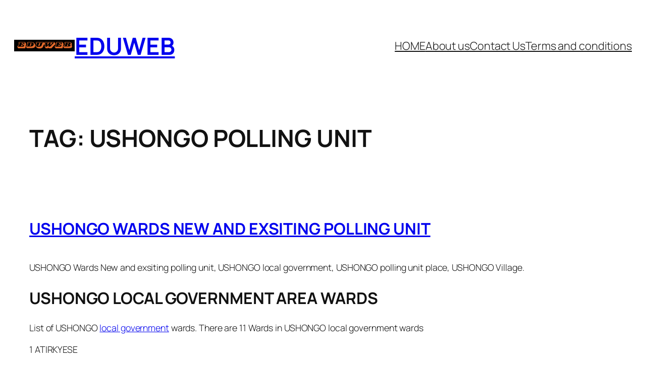

--- FILE ---
content_type: text/html; charset=UTF-8
request_url: https://www.eduweb.com.ng/tag/ushongo-polling-unit/
body_size: 11959
content:
<!DOCTYPE html><html lang="en-US" prefix="og: https://ogp.me/ns#"><head><script data-no-optimize="1">var litespeed_docref=sessionStorage.getItem("litespeed_docref");litespeed_docref&&(Object.defineProperty(document,"referrer",{get:function(){return litespeed_docref}}),sessionStorage.removeItem("litespeed_docref"));</script> <meta charset="UTF-8" /><meta name="viewport" content="width=device-width, initial-scale=1" />
 <script id="google_gtagjs-js-consent-mode-data-layer" type="litespeed/javascript">window.dataLayer=window.dataLayer||[];function gtag(){dataLayer.push(arguments)}
gtag('consent','default',{"ad_personalization":"denied","ad_storage":"denied","ad_user_data":"denied","analytics_storage":"denied","functionality_storage":"denied","security_storage":"denied","personalization_storage":"denied","region":["AT","BE","BG","CH","CY","CZ","DE","DK","EE","ES","FI","FR","GB","GR","HR","HU","IE","IS","IT","LI","LT","LU","LV","MT","NL","NO","PL","PT","RO","SE","SI","SK"],"wait_for_update":500});window._googlesitekitConsentCategoryMap={"statistics":["analytics_storage"],"marketing":["ad_storage","ad_user_data","ad_personalization"],"functional":["functionality_storage","security_storage"],"preferences":["personalization_storage"]};window._googlesitekitConsents={"ad_personalization":"denied","ad_storage":"denied","ad_user_data":"denied","analytics_storage":"denied","functionality_storage":"denied","security_storage":"denied","personalization_storage":"denied","region":["AT","BE","BG","CH","CY","CZ","DE","DK","EE","ES","FI","FR","GB","GR","HR","HU","IE","IS","IT","LI","LT","LU","LV","MT","NL","NO","PL","PT","RO","SE","SI","SK"],"wait_for_update":500}</script> <meta name="robots" content="follow, index, max-snippet:-1, max-video-preview:-1, max-image-preview:large"/><link rel="canonical" href="https://www.eduweb.com.ng/tag/ushongo-polling-unit/" /><meta property="og:locale" content="en_US" /><meta property="og:type" content="article" /><meta property="og:title" content="USHONGO polling unit Archives - eduweb" /><meta property="og:url" content="https://www.eduweb.com.ng/tag/ushongo-polling-unit/" /><meta property="og:site_name" content="eduweb" /><meta name="twitter:card" content="summary_large_image" /><meta name="twitter:title" content="USHONGO polling unit Archives - eduweb" /><meta name="twitter:label1" content="Posts" /><meta name="twitter:data1" content="1" /> <script type="application/ld+json" class="rank-math-schema">{"@context":"https://schema.org","@graph":[{"@type":"Person","@id":"https://www.eduweb.com.ng/#person","name":"eduweb","image":{"@type":"ImageObject","@id":"https://www.eduweb.com.ng/#logo","url":"https://www.eduweb.com.ng/wp-content/uploads/2024/06/cropped-20240613_080848_0000.png","contentUrl":"https://www.eduweb.com.ng/wp-content/uploads/2024/06/cropped-20240613_080848_0000.png","caption":"eduweb","inLanguage":"en-US","width":"386","height":"76"}},{"@type":"WebSite","@id":"https://www.eduweb.com.ng/#website","url":"https://www.eduweb.com.ng","name":"eduweb","publisher":{"@id":"https://www.eduweb.com.ng/#person"},"inLanguage":"en-US"},{"@type":"CollectionPage","@id":"https://www.eduweb.com.ng/tag/ushongo-polling-unit/#webpage","url":"https://www.eduweb.com.ng/tag/ushongo-polling-unit/","name":"USHONGO polling unit Archives - eduweb","isPartOf":{"@id":"https://www.eduweb.com.ng/#website"},"inLanguage":"en-US"}]}</script> <title>USHONGO polling unit Archives - eduweb</title><link rel='dns-prefetch' href='//www.googletagmanager.com' /><link rel='dns-prefetch' href='//pagead2.googlesyndication.com' /><link rel='dns-prefetch' href='//fundingchoicesmessages.google.com' /><link rel="alternate" type="application/rss+xml" title="eduweb &raquo; Feed" href="https://www.eduweb.com.ng/feed/" /><link rel="alternate" type="application/rss+xml" title="eduweb &raquo; Comments Feed" href="https://www.eduweb.com.ng/comments/feed/" /><link rel="alternate" type="application/rss+xml" title="eduweb &raquo; USHONGO polling unit Tag Feed" href="https://www.eduweb.com.ng/tag/ushongo-polling-unit/feed/" /><link data-optimized="2" rel="stylesheet" href="https://www.eduweb.com.ng/wp-content/litespeed/css/3bcdec37b69791a0236be7d0a145fe62.css?ver=1d75f" /> <script type="litespeed/javascript" data-src="https://www.eduweb.com.ng/wp-includes/js/jquery/jquery.min.js" id="jquery-core-js"></script> 
 <script type="litespeed/javascript" data-src="https://www.googletagmanager.com/gtag/js?id=GT-NGWXKJN" id="google_gtagjs-js"></script> <script id="google_gtagjs-js-after" type="litespeed/javascript">window.dataLayer=window.dataLayer||[];function gtag(){dataLayer.push(arguments)}
gtag("set","linker",{"domains":["www.eduweb.com.ng"]});gtag("js",new Date());gtag("set","developer_id.dZTNiMT",!0);gtag("config","GT-NGWXKJN")</script> <link rel="https://api.w.org/" href="https://www.eduweb.com.ng/wp-json/" /><link rel="alternate" title="JSON" type="application/json" href="https://www.eduweb.com.ng/wp-json/wp/v2/tags/594" /><link rel="EditURI" type="application/rsd+xml" title="RSD" href="https://www.eduweb.com.ng/xmlrpc.php?rsd" /><meta name="generator" content="WordPress 6.9" /><meta name="generator" content="Site Kit by Google 1.170.0" /><script type="importmap" id="wp-importmap">{"imports":{"@wordpress/interactivity":"https://www.eduweb.com.ng/wp-includes/js/dist/script-modules/interactivity/index.min.js?ver=8964710565a1d258501f"}}</script> <link rel="modulepreload" href="https://www.eduweb.com.ng/wp-includes/js/dist/script-modules/interactivity/index.min.js?ver=8964710565a1d258501f" id="@wordpress/interactivity-js-modulepreload" fetchpriority="low"><meta name="google-adsense-platform-account" content="ca-host-pub-2644536267352236"><meta name="google-adsense-platform-domain" content="sitekit.withgoogle.com">
 <script id="google_gtagjs" type="litespeed/javascript" data-src="https://www.googletagmanager.com/gtag/js?id=G-NJ6BBWY5S4"></script> <script id="google_gtagjs-inline" type="litespeed/javascript">window.dataLayer=window.dataLayer||[];function gtag(){dataLayer.push(arguments)}gtag('js',new Date());gtag('config','G-NJ6BBWY5S4',{})</script>  <script type="litespeed/javascript">(function(w,d,s,l,i){w[l]=w[l]||[];w[l].push({'gtm.start':new Date().getTime(),event:'gtm.js'});var f=d.getElementsByTagName(s)[0],j=d.createElement(s),dl=l!='dataLayer'?'&l='+l:'';j.async=!0;j.src='https://www.googletagmanager.com/gtm.js?id='+i+dl;f.parentNode.insertBefore(j,f)})(window,document,'script','dataLayer','GTM-NF2GWJ56')</script>  <script type="litespeed/javascript" data-src="https://pagead2.googlesyndication.com/pagead/js/adsbygoogle.js?client=ca-pub-8930895157113797&amp;host=ca-host-pub-2644536267352236" crossorigin="anonymous"></script> <link rel="icon" href="https://www.eduweb.com.ng/wp-content/uploads/2023/05/20230415_014806_0000-150x150.png" sizes="32x32" /><link rel="icon" href="https://www.eduweb.com.ng/wp-content/uploads/2023/05/20230415_014806_0000-300x300.png" sizes="192x192" /><link rel="apple-touch-icon" href="https://www.eduweb.com.ng/wp-content/uploads/2023/05/20230415_014806_0000-300x300.png" /><meta name="msapplication-TileImage" content="https://www.eduweb.com.ng/wp-content/uploads/2023/05/20230415_014806_0000-300x300.png" /></head><body class="archive tag tag-ushongo-polling-unit tag-594 wp-custom-logo wp-embed-responsive wp-theme-twentytwentyfive">
<noscript>
<iframe data-lazyloaded="1" src="about:blank" data-litespeed-src="https://www.googletagmanager.com/ns.html?id=GTM-NF2GWJ56" height="0" width="0" style="display:none;visibility:hidden"></iframe>
</noscript><div class="wp-site-blocks"><header class="wp-block-template-part"><div class="wp-block-group alignfull has-global-padding is-layout-constrained wp-container-core-group-is-layout-23b1a4dc wp-block-group-is-layout-constrained" style="padding-top:var(--wp--preset--spacing--30);padding-right:var(--wp--preset--spacing--30);padding-bottom:var(--wp--preset--spacing--30);padding-left:var(--wp--preset--spacing--30)"><div class="wp-block-group alignwide is-content-justification-space-between is-layout-flex wp-container-core-group-is-layout-b585a4aa wp-block-group-is-layout-flex"><div class="wp-block-group is-layout-flex wp-container-core-group-is-layout-7a92790e wp-block-group-is-layout-flex"><div class="is-default-size wp-block-site-logo"><a href="https://www.eduweb.com.ng/" class="custom-logo-link" rel="home"><img data-lazyloaded="1" src="[data-uri]" width="386" height="76" data-src="https://www.eduweb.com.ng/wp-content/uploads/2024/06/cropped-20240613_080848_0000.png" class="custom-logo" alt="eduweb" decoding="async" data-srcset="https://www.eduweb.com.ng/wp-content/uploads/2024/06/cropped-20240613_080848_0000.png 386w, https://www.eduweb.com.ng/wp-content/uploads/2024/06/cropped-20240613_080848_0000-300x59.png 300w" data-sizes="(max-width: 386px) 100vw, 386px" /></a></div><h1 class="has-link-color wp-elements-d6202aa7d337f2ce08aedc8ed261a84e wp-block-site-title"><a href="https://www.eduweb.com.ng" target="_self" rel="home">eduweb</a></h1></div><nav class="is-responsive items-justified-right wp-block-navigation is-content-justification-right is-layout-flex wp-container-core-navigation-is-layout-f665d2b5 wp-block-navigation-is-layout-flex"
data-wp-interactive="core/navigation" data-wp-context='{"overlayOpenedBy":{"click":false,"hover":false,"focus":false},"type":"overlay","roleAttribute":"","ariaLabel":"Menu"}'><button aria-haspopup="dialog" aria-label="Open menu" class="wp-block-navigation__responsive-container-open"
data-wp-on--click="actions.openMenuOnClick"
data-wp-on--keydown="actions.handleMenuKeydown"
><svg width="24" height="24" xmlns="http://www.w3.org/2000/svg" viewBox="0 0 24 24" aria-hidden="true" focusable="false"><path d="M4 7.5h16v1.5H4z"></path><path d="M4 15h16v1.5H4z"></path></svg></button><div class="wp-block-navigation__responsive-container"  id="modal-1"
data-wp-class--has-modal-open="state.isMenuOpen"
data-wp-class--is-menu-open="state.isMenuOpen"
data-wp-watch="callbacks.initMenu"
data-wp-on--keydown="actions.handleMenuKeydown"
data-wp-on--focusout="actions.handleMenuFocusout"
tabindex="-1"
><div class="wp-block-navigation__responsive-close" tabindex="-1"><div class="wp-block-navigation__responsive-dialog"
data-wp-bind--aria-modal="state.ariaModal"
data-wp-bind--aria-label="state.ariaLabel"
data-wp-bind--role="state.roleAttribute"
>
<button aria-label="Close menu" class="wp-block-navigation__responsive-container-close"
data-wp-on--click="actions.closeMenuOnClick"
><svg xmlns="http://www.w3.org/2000/svg" viewBox="0 0 24 24" width="24" height="24" aria-hidden="true" focusable="false"><path d="m13.06 12 6.47-6.47-1.06-1.06L12 10.94 5.53 4.47 4.47 5.53 10.94 12l-6.47 6.47 1.06 1.06L12 13.06l6.47 6.47 1.06-1.06L13.06 12Z"></path></svg></button><div class="wp-block-navigation__responsive-container-content"
data-wp-watch="callbacks.focusFirstElement"
id="modal-1-content"><ul class="wp-block-navigation__container is-responsive items-justified-right wp-block-navigation"><li class=" wp-block-navigation-item wp-block-navigation-link"><a class="wp-block-navigation-item__content"  href="#"><span class="wp-block-navigation-item__label">HOME</span></a></li><li class=" wp-block-navigation-item wp-block-navigation-link"><a class="wp-block-navigation-item__content"  href="https://www.eduweb.com.ng/about-us/"><span class="wp-block-navigation-item__label">About us</span></a></li><li class=" wp-block-navigation-item wp-block-navigation-link"><a class="wp-block-navigation-item__content"  href="https://www.eduweb.com.ng/contact-us/"><span class="wp-block-navigation-item__label">Contact Us</span></a></li><li class=" wp-block-navigation-item wp-block-navigation-link"><a class="wp-block-navigation-item__content"  href="https://www.eduweb.com.ng/terms-and-conditions/"><span class="wp-block-navigation-item__label">Terms and conditions</span></a></li></ul></div></div></div></div></nav></div></div></header><main class="wp-block-group has-global-padding is-layout-constrained wp-block-group-is-layout-constrained" style="margin-top:var(--wp--preset--spacing--60)"><h1 class="wp-block-query-title">Tag: <span>USHONGO polling unit</span></h1><div class="wp-block-query alignfull is-layout-flow wp-block-query-is-layout-flow"><ul class="alignfull wp-block-post-template is-layout-flow wp-block-post-template-is-layout-flow"><li class="wp-block-post post-554 post type-post status-publish format-standard hentry category-states tag-ushongo-local-government tag-ushongo-polling-unit tag-ushongo-polling-unit-place tag-ushongo-village tag-ushongo-wards tag-ushongo-wards-new-and-exsiting-polling-unit"><div class="wp-block-group alignfull has-global-padding is-layout-constrained wp-block-group-is-layout-constrained" style="padding-top:var(--wp--preset--spacing--60);padding-bottom:var(--wp--preset--spacing--60)"><h2 class="wp-block-post-title has-x-large-font-size"><a href="https://www.eduweb.com.ng/ushongo-wards-new-and-exsiting-polling-unit/" target="_self" >USHONGO Wards New and exsiting polling unit</a></h2><div class="entry-content alignfull wp-block-post-content has-medium-font-size has-global-padding is-layout-constrained wp-block-post-content-is-layout-constrained"><p>USHONGO Wards New and exsiting polling unit, USHONGO local government, USHONGO polling unit place, USHONGO Village.</p><h2>USHONGO local government area Wards</h2><p>List of USHONGO <a href="https://www.inecnigeria.org/?page_id=2526" target="_blank" rel="noopener">local government</a> wards. There are 11 Wards in USHONGO local government wards</p><p>1 ATIRKYESE</p><p>2 IKOV</p><p>3 LESSEL</p><p>4 MBAAKA</p><p>5 MBAANYAM</p><p>6 MBAAWE</p><p>7 MBAGBA</p><p>8 MBAGWAZA</p><p>9 MBAKUHA</p><p>10 MBAYEGH</p><p>11 UTANGE</p><h3>USHONGO Wards New and exsiting polling unit</h3><p>List of USHONGO Wards New and exsiting polling unit area</p><h4>1 ATIRKYESE WARD</h4><p>There are 21 polling unit place</p><p>Polling Unit no.        Polling Unit Name.         Remark</p><p>001 LGEA SCHOOL GE-MBAYEM EXISTING PU</p><p>002 GSS ALU EXISTING PU</p><p>003 LGEA SCHOOL, KWAGHBULA EXISTING PU</p><p>004 LGEA SCHOOL, BOOR I EXISTING PU</p><p>005 AKOKO AMINDE VILLAGE SQUARE EXISTING PU</p><p>006 NKST SCHOOL, TYAM EXISTING PU</p><p>007 RCM. SCHOOL, NGAVAN EXISTING PU</p><p>008 ADIKPO MARKET SQUARE EXISTING PU</p><p>009 LGEA SCHOOL AHOOL EXISTING PU</p><p>010 AHURA AGBOOKO VILLAGE SQUARE EXISTING PU</p><p>011 UGOHO MARKET SQUARE EXISTING PU</p><p>012 ORTESE UGEE MARKET SQUARE EXISTING PU</p><p>013 RCM SCH. AYEV ATOZA 1 EXISTING PU</p><p>014 RCM. SCHOOL HINDAN EXISTING PU</p><p>015 RCM SCHOOL AYEV ATOZA II EXISTING PU</p><p>016 L.G.E.A. SCHOOL, BOOR II EXISTING PU</p><p>017 AJAVER MARKET SQUARE NEW PU</p><p>018 JOO-GBENDA MARKET SQUARE NEW PU</p><p>019 TSE BUA FRUITS MARKETS SQUARE NEW PU</p><p>020 LGEA PRIMARY SCHOOL ANGWE NEW PU</p><p>021 LGEA PRIMARY SCHOOL UGEE NEW PU</p><p>&nbsp;</p><h4>2 IKOV WARD</h4><p>There are 22 polling unit place</p><p>Polling Unit no       Polling Unit Name.       Remark</p><p>001 UDE MARKET SQUARE EXISTING PU</p><p>002 LGEA SCHOOL, AKERIGBA EXISTING PU</p><p>003 SATI MARKET SQUARE I EXISTING PU</p><p>004 SATI MARKET SQUARE II EXISTING PU</p><p>005 LGEA SCHOOL JOMBO EXISTING PU</p><p>006 LGEA SCHOOL IGBAIKYOR EXISTING PU</p><p>007 WANZE MARKET SQUARE EXISTING PU</p><p>008 LGEA SCHOOL BILAJA EXISTING PU</p><p>009 LGEA SCH. ICHAVER EXISTING PU</p><p>010 HIITOM ORBIAM VILL. SQR. I EXISTING PU</p><p>011 HIITOM ORBIAM VILL. SQR. II EXISTING PU</p><p>012 LGEA SCHOOL UKANDE EXISTING PU</p><p>013 GEMA VILLAGE SQUARE EXISTING PU</p><p>014 FADA, MARKET SQUARE EXISTING PU</p><p>015 ATEE MARKET SQUARE EXISTING PU</p><p>016 ABADO MARKET SQUARE EXISTING PU</p><p>017 MTU, MARKET SQUARE EXISTING PU</p><p>018 LGEA SCHOOL MANOR EXISTING PU</p><p>019 NKST SEC. SCH. FAAJI NEW PU</p><p>020 LGEA SCH. HIITOM ORBIAM NEW PU</p><p>021 IGUNGU MKT SQUARE NEW PU</p><p>022 AKYA MKT SQUARE NEW PU</p><p>&nbsp;</p><h4>3 LESSEL WARD</h4><p>There are 17 polling unit place</p><p>Polling Unit no       Polling Unit Name         Remark</p><p>001 LESSEL, GARRAGE I EXISTING PU</p><p>002 DEFUNCT NRC SECRETARIAT EXISTING PU</p><p>003 LESSEL INT. PRIMARY SCHOOL EXISTING PU</p><p>004 RCM. SCHOOL, KULA EXISTING PU</p><p>005 LGEA SCHOOL GE-MBAGWA I EXISTING PU</p><p>006 ANATO TYOUGH VILLAGE SQUARE EXISTING PU</p><p>007 AREA COURT LESSEL EXISTING PU</p><p>008 LESSEL GARRAGE II EXISTING PU</p><p>009 LGEA SCHOOL, GE-MBAGWA II EXISTING PU</p><p>010 VOCATIONAL CENTRE NEW PU</p><p>011 CHIA MKT SQUARE NEW PU</p><p>012 UPPER AREA COURT NEW PU</p><p>013 KINGS AND QUEENS NURS. PRI. SCH. NEW PU</p><p>014 COLLEGE OF HEALTH TECH. NEW PU</p><p>015 MBAAGWA COMMUNITY SCH. LESSEL NEW PU</p><p>016 MATERNAL &amp; CHILD HEALTH CLINIC AKPENGE NEW PU</p><p>017 GENERAL HOSPITAL LESSEL NEW PU</p><p>&nbsp;</p><h4>4 MBAAKA WARD</h4><p>&nbsp;</p><p>There are 22 polling unit place</p><p>Polling Unit no.        Polling Unit Name.       Remark</p><p>001 RCM SCHOOL, BUTER EXISTING PU</p><p>002 ATOGA MARKET SQUARE EXISTING PU</p><p>003 ANTYOV MARK. SQUARE EXISTING PU</p><p>004 NKST SCHOOL, ATONDO EXISTING PU</p><p>005 ANDURA IKPUR EXISTING PU</p><p>006 NKST. SCHOOL, MAYANGE EXISTING PU</p><p>007 RCM. SCHOOL TARPAV EXISTING PU</p><p>008 RCM. SCHOOL NYAGA EXISTING PU</p><p>009 TSE FATE VILLAGE SQUARE I EXISTING PU</p><p>010 WAJIR, MARKET SQUARE EXISTING PU</p><p>011 RCM. SCHOOL, ATIMENYA EXISTING PU</p><p>012 MBAYOUGSHA VILL. SQUARE EXISTING PU</p><p>013 ANYWAKPE VILLAGE SQUARE EXISTING PU</p><p>014 BER AGBUM VILLAGE SQUARE EXISTING PU</p><p>015 LGEA SCH. TSEGHEM EXISTING PU</p><p>016 TSEGHEM MAR. SQUARE EXISTING PU</p><p>017 TSE-FATE VILL. SQ. II EXISTING PU</p><p>018 BAGU MKT SQUARE NEW PU</p><p>019 AMELANGU MARKET SQUARE NEW PU</p><p>020 LGEA SCHOOL SENDEUN NEW PU</p><p>021 LGEA SCHOOL SHIRGA NEW PU</p><p>022 TSE HUNDU MARKET SQUARE NEW PU</p><h4>5 MBAANYAM WARD</h4><p>There are 14 polling unit place</p><p>Polling Unit no.        Polling Unit Name.        Remark</p><p>001 DOUGH AKUNDU MAR. SQU. EXISTING PU</p><p>002 RCM SCH. JORNOR (ABA YOL) EXISTING PU</p><p>003 LGEA SCHOOL JOR-NOR EXISTING PU</p><p>004 BUA BUNDE VILLAGE SQUARE EXISTING PU</p><p>005 LOBI MARKET SQUARE I EXISTING PU</p><p>006 DETSO VILLAGE SQUARE EXISTING PU</p><p>007 LGEA SCHOOL, KARTYO EXISTING PU</p><p>008 TSE AHURA VILL.SQU EXISTING PU</p><p>009 RCM SCHOOL, KAAKIGHIR EXISTING PU</p><p>010 IDYOLOUGH VILLAGE SQUARE EXISTING PU</p><p>011 LOBI MARKET SQUARE II EXISTING PU</p><p>012 ANGUSHA MKT SQR. EXISTING PU</p><p>013 AKUSAH MARKET SQUARE NEW PU</p><p>014 LGEA SCHOOL WAJIR NEW PU</p><p>&nbsp;</p><h4>6 MBAAWE WARD</h4><p>There are 24 polling unit place</p><p>Polling Unit no.       Polling Unit Name       Remark</p><p>001 ABIA MARKET SQUARE EXISTING PU</p><p>002 IGBER MARKET SQUARE EXISTING PU</p><p>003 NKST. SCHOOL, FAGA EXISTING PU</p><p>004 AKILE VILL. SQU. EXISTING PU</p><p>005 FILIFI MARKET SQUARE EXISTING PU</p><p>006 ATEKOMBO MARKET SQUARE EXISTING PU</p><p>007 ANTIEV MARKET SQUARE EXISTING PU</p><p>008 TSEE-ADUM VILLAGE SQUARE EXISTING PU</p><p>009 TSUMBA MARKET SQUARE EXISTING PU</p><p>010 LGEA SCH. TSUMBA EXISTING PU</p><p>011 ATSER KAASHIMA VILL. SQU. EXISTING PU</p><p>012 RCM SCH. YAMTYO EXISTING PU</p><p>013 LGEA SCH. ALUMUKU EXISTING PU</p><p>014 YESE MARKET SQUARE EXISTING PU</p><p>015 NKST PRIMARY SCHOOL GBE EXISTING PU</p><p>016 QUEENS AND KINGS NUR. PRI. SCH. IUSA NEW PU</p><p>017 ACHIATAR VILLAGE SQUARE NEW PU</p><p>018 FOUR WAY MARKET SQUARE NEW PU</p><p>019 CHEBE MARKET SQUARE NEW PU</p><p>020 GYAR MARKET SQUARE NEW PU</p><p>021 APUSU VILL. SQUARE NEW PU</p><p>022 ICHIGH KI IORLIAM MARKET SQUARE NEW PU</p><p>023 LGEA PRI. SCH. TULUGH MBAGBA NEW PU</p><p>024 YONGO MKT SQUARE NEW PU</p><h4>7 MBAGBA WARD</h4><p>There are 15 polling unit place</p><p>Polling Unit no.        Polling Unit Name.        Remark</p><p>001 IGBOOR MARKET SQUARE I EXISTING PU</p><p>002 IGBOOR MARKET SQUARE II EXISTING PU</p><p>003 SHOM VILL. SQAURE EXISTING PU</p><p>004 TSE-YUA VILLAGE SQUARE EXISTING PU</p><p>005 VAGBA MARKET SQUARE EXISTING PU</p><p>006 HEAGHA MARKET SQU. EXISTING PU</p><p>007 RCM SCHOOL, TARUNGWA EXISTING PU</p><p>008 LGEA SCH. HEAGHA EXISTING PU</p><p>009 IKPAIKPAM MARKET SQUARE EXISTING PU</p><p>010 JOOYAR MARKET SQUARE NEW PU</p><p>011 MBAIKYAA PROGRESSIVE SEC. SCH. NEW PU</p><p>012 CHADO MARKET SQUARE NEW PU</p><p>013 IMANDE BOSHI VILL. SQUARE NEW PU</p><p>014 TCE-GESA VILL. SQUARE NEW PU</p><p>015 BETHEL MARKET SQUARE NEW PU</p><p>Know<a href="https://www.eduweb.com.ng/ukum-wards-new-and-existing-polling-unit/">UKUM wards new and existing polling unit</a></p><h4>8 MBAGWAZA WARD</h4><p>&nbsp;</p><p>There are 25 polling unit place</p><p>Polling Unit no.      Polling Unit Name       Remark</p><p>001 GAJIR CITY SCHOOL EXISTING PU</p><p>002 LGEA SCHOOL, IGYURA EXISTING PU</p><p>003 NKST. SCHOOL, AYAVGA EXISTING PU</p><p>004 ANCHE MARKET SQUARE EXISTING PU</p><p>005 LGEA SCHOOL, MAZONKO EXISTING PU</p><p>006 RCM. SCHOOL, YAAKUR EXISTING PU</p><p>007 UKALI MARKET SQUARE EXISTING PU</p><p>008 RCM SCHOOL UGAH EXISTING PU</p><p>009 AKU JUNCTION EXISTING PU</p><p>010 IKYOBO GARRAGE EXISTING PU</p><p>011 IKYOBO MARKET SQUARE EXISTING PU</p><p>012 TSE HYENBE MARKET SQUARE EXISTING PU</p><p>013 LGEA SCHOOL, NYAGBA EXISTING PU</p><p>014 RCM. SCHOOL, YAR EXISTING PU</p><p>015 NKST. SCHOOL, AKU EXISTING PU</p><p>016 NKST. SCHOOL, AMOKAHA EXISTING PU</p><p>017 NIMBA MARKET SQUARE EXISTING PU</p><p>018 AHAAVE MARKET SQUARE EXISTING PU</p><p>019 RCM SCHOOL, ORGBA EXISTING PU</p><p>020 RCM. SCHOOL, GEGE EXISTING PU</p><p>021 JOV MARKET SQUARE EXISTING PU</p><p>022 IGYURA AGBINDE MARKET SQUARE NEW PU</p><p>023 NKST PRIMARY SCHOOL IFO NEW PU</p><p>024 ASSURANCE ACADEMY NEW PU</p><p>025 HUR JUNCTION NEW PU</p><h4>9 MBAKUHA WARD</h4><p>There are 23 polling unit place</p><p>Polling Unit no.        Polling Unit Name         Remark</p><p>001 RCM SCHOOL, USE EXISTING PU</p><p>002 USHONGO MARKET SQUARE EXISTING PU</p><p>003 NKST SCHOOL, USHONGO EXISTING PU</p><p>004 NURSERY AND PRIMARY SCHOOL USE EXISTING PU</p><p>005 TSE AGWA VILLAGE SQUARE EXISTING PU</p><p>006 LGEA SCHOOL, UKE-KPENGA EXISTING PU</p><p>007 ANAREGH MARKET SQUARE EXISTING PU</p><p>008 RCM SCHOOL, ITYOUGH EXISTING PU</p><p>009 LGEA SCH. YINA EXISTING PU</p><p>010 LGEA SCHOOL MBAHILAR EXISTING PU</p><p>011 POST OFFICE USHONG EXISTING PU</p><p>012 NKST. SCHOOL, ADAGI EXISTING PU</p><p>013 GSS USHONGO EXISTING PU</p><p>014 IBYA AIVE MARKET SQUARE EXISTING PU</p><p>015 KPEREGH MARKET SQUARE EXISTING PU</p><p>016 RCM. SCHOOL, KPEREGH EXISTING PU</p><p>017 RCM SCHOOL SHIRSHIMA EXISTING PU</p><p>018 GBATSE MARKET SQUARE EXISTING PU</p><p>019 RCM. SCHOOL, IORHUNA EXISTING PU</p><p>020 NKST SCHOOL KPOR EXISTING PU</p><p>021 KPOR MARKET SQUARE EXISTING PU</p><p>022 ANIWANGE MARKET SQUARE NEW PU</p><p>023 USHONGO TOWNSHIP HALL NEW PU</p><p>&nbsp;</p><p>&nbsp;</p><p>&nbsp;</p><h4>10 MBAYEGH WARD</h4><p>There are 14 polling unit place</p><p>Polling Unit no.        Polling Unit Name.        Remark</p><p>001 AKERIOR MARKET SQUARE EXISTING PU</p><p>002 LGEA SCHOOL, AKERIOR EXISTING PU</p><p>003 LGEA SCHOOL, TAANGAHAR EXISTING PU</p><p>004 HUNDAGAR MARKET SQUARE EXISTING PU</p><p>005 LGEA SCHOOL, GBINDE EXISTING PU</p><p>006 LGEA SCHOOL, IKOAZANDE EXISTING PU</p><p>007 TSE ALI MARKET SQUARE EXISTING PU</p><p>008 JINDI MARKET SQUARE EXISTING PU</p><p>009 TSE GAVAR VILLAGE SQUARE NEW PU</p><p>010 TSE-IVO VILLAGE SQUARE NEW PU</p><p>011 Y-MARKET SQUARE NEW PU</p><p>012 CENTRE MARKET SQUARE NEW PU</p><p>013 IGO VILLAGE SQUARE NEW PU</p><p>014 ADZER MARKET SQUARE NEW PU</p></div><div style="margin-top:var(--wp--preset--spacing--40);" class="wp-block-post-date has-small-font-size"><time datetime="2023-01-06T20:54:52+01:00"><a href="https://www.eduweb.com.ng/ushongo-wards-new-and-exsiting-polling-unit/">January 6, 2023</a></time></div></div></li></ul><div class="wp-block-group alignwide has-global-padding is-layout-constrained wp-block-group-is-layout-constrained"></div></div><div class="wp-block-query is-layout-flow wp-block-query-is-layout-flow"><ul class="columns-3 wp-block-post-template is-layout-grid wp-container-core-post-template-is-layout-6d3fbd8f wp-block-post-template-is-layout-grid"><li class="wp-block-post post-16002 post type-post status-publish format-standard hentry category-election-results"><div class="wp-block-group is-layout-flow wp-block-group-is-layout-flow" style="padding-top:30px;padding-right:30px;padding-bottom:30px;padding-left:30px"><h2 class="wp-block-post-title"><a href="https://www.eduweb.com.ng/list-of-polling-unit-id-numbers-in-bende-lga/" target="_self" >List of polling unit ID numbers in BENDE LGA</a></h2><div class="wp-block-post-excerpt"><p class="wp-block-post-excerpt__excerpt">Find the complete and updated list of polling unit ID numbers in BENDE LGA (Local Government Area), Abia State, including wards and polling unit codes. In this post I will like to explain the list of polling unit numbers in BENDE,and the total number of wards in BENDE local government. List of wards in BENDE&hellip;</p></div><div class="wp-block-post-date"><time datetime="2026-01-10T15:56:03+01:00">January 10, 2026</time></div></div></li><li class="wp-block-post post-15996 post type-post status-publish format-standard hentry category-election-results"><div class="wp-block-group is-layout-flow wp-block-group-is-layout-flow" style="padding-top:30px;padding-right:30px;padding-bottom:30px;padding-left:30px"><h2 class="wp-block-post-title"><a href="https://www.eduweb.com.ng/list-of-polling-unit-id-numbers-in-arochukwu-lga/" target="_self" >List of polling unit ID numbers in AROCHUKWU LGA</a></h2><div class="wp-block-post-excerpt"><p class="wp-block-post-excerpt__excerpt">Find the complete and updated list of polling unit ID numbers in AROCHUKWU LGA (Local Government Area), Abia State, including wards and polling unit codes. In this post I will like to explain the list of polling unit numbers in AROCHUKWU,and the total number of wards in AROCHUKWU local government. List of wards in AROCHUKWU&hellip;</p></div><div class="wp-block-post-date"><time datetime="2026-01-09T18:01:06+01:00">January 9, 2026</time></div></div></li><li class="wp-block-post post-15990 post type-post status-publish format-standard hentry category-election-results"><div class="wp-block-group is-layout-flow wp-block-group-is-layout-flow" style="padding-top:30px;padding-right:30px;padding-bottom:30px;padding-left:30px"><h2 class="wp-block-post-title"><a href="https://www.eduweb.com.ng/list-of-polling-unit-id-numbers-in-aba-south-lga/" target="_self" >List of polling unit ID numbers in ABA SOUTH LGA</a></h2><div class="wp-block-post-excerpt"><p class="wp-block-post-excerpt__excerpt">Find the complete and updated list of polling unit ID numbers in ABA SOUTH LGA (Local Government Area), Abia State, including wards and polling unit codes. In this post I will like to explain the list of polling unit numbers in ABA SOUTH,and the total number of wards in ABA SOUTH local government. List of&hellip;</p></div><div class="wp-block-post-date"><time datetime="2026-01-08T17:35:55+01:00">January 8, 2026</time></div></div></li><li class="wp-block-post post-15986 post type-post status-publish format-standard has-post-thumbnail hentry category-states"><div class="wp-block-group is-layout-flow wp-block-group-is-layout-flow" style="padding-top:30px;padding-right:30px;padding-bottom:30px;padding-left:30px"><h2 class="wp-block-post-title"><a href="https://www.eduweb.com.ng/inec-offices-in-zamfara-state/" target="_self" >Inec offices in Zamfara State</a></h2><div class="wp-block-post-excerpt"><p class="wp-block-post-excerpt__excerpt">Are you searching for the official Inec offices in Zamfara State. This detailed guide provides everything you need to easily locate the Independent National Electoral Commission (INEC) office in Zamfara. If you’re a resident of Zamfara State and want to register for your Permanent Voter’s Card (PVC), update your details, or make any election-related inquiry,&hellip;</p></div><div class="wp-block-post-date"><time datetime="2026-01-08T17:04:54+01:00">January 8, 2026</time></div></div></li><li class="wp-block-post post-15981 post type-post status-publish format-standard has-post-thumbnail hentry category-election-results"><div class="wp-block-group is-layout-flow wp-block-group-is-layout-flow" style="padding-top:30px;padding-right:30px;padding-bottom:30px;padding-left:30px"><h2 class="wp-block-post-title"><a href="https://www.eduweb.com.ng/inec-offices-in-yobe-state/" target="_self" >Inec offices in Yobe State</a></h2><div class="wp-block-post-excerpt"><p class="wp-block-post-excerpt__excerpt">Are you searching for the official Inec offices in Yobe State. This detailed guide provides everything you need to easily locate the Independent National Electoral Commission (INEC) office in Yobe. If you’re a resident of Yobe State and want to register for your Permanent Voter’s Card (PVC), update your details, or make any election-related inquiry,&hellip;</p></div><div class="wp-block-post-date"><time datetime="2026-01-07T08:11:41+01:00">January 7, 2026</time></div></div></li><li class="wp-block-post post-15978 post type-post status-publish format-standard has-post-thumbnail hentry category-election-results"><div class="wp-block-group is-layout-flow wp-block-group-is-layout-flow" style="padding-top:30px;padding-right:30px;padding-bottom:30px;padding-left:30px"><h2 class="wp-block-post-title"><a href="https://www.eduweb.com.ng/inec-offices-in-taraba-state/" target="_self" >Inec offices in Taraba State</a></h2><div class="wp-block-post-excerpt"><p class="wp-block-post-excerpt__excerpt">Are you searching for the official Inec offices in Taraba State. This detailed guide provides everything you need to easily locate the Independent National Electoral Commission (INEC) office in Taraba. If you’re a resident of Taraba State and want to register for your Permanent Voter’s Card (PVC), update your details, or make any election-related inquiry,&hellip;</p></div><div class="wp-block-post-date"><time datetime="2026-01-07T08:00:00+01:00">January 7, 2026</time></div></div></li></ul></div></main><footer class="wp-block-template-part"><div class="wp-block-group has-global-padding is-layout-constrained wp-block-group-is-layout-constrained" style="padding-top:var(--wp--preset--spacing--60);padding-bottom:var(--wp--preset--spacing--50)"><div class="wp-block-group alignwide is-layout-flow wp-block-group-is-layout-flow"><div class="wp-block-site-logo"><a href="https://www.eduweb.com.ng/" class="custom-logo-link" rel="home"><img data-lazyloaded="1" src="[data-uri]" width="414" height="81" data-src="https://www.eduweb.com.ng/wp-content/uploads/2024/06/cropped-20240613_080848_0000.png" class="custom-logo" alt="eduweb" decoding="async" data-srcset="https://www.eduweb.com.ng/wp-content/uploads/2024/06/cropped-20240613_080848_0000.png 386w, https://www.eduweb.com.ng/wp-content/uploads/2024/06/cropped-20240613_080848_0000-300x59.png 300w" data-sizes="(max-width: 414px) 100vw, 414px" /></a></div><div class="wp-block-group alignfull is-content-justification-space-between is-layout-flex wp-container-core-group-is-layout-e5edad21 wp-block-group-is-layout-flex"><div class="wp-block-columns is-layout-flex wp-container-core-columns-is-layout-28f84493 wp-block-columns-is-layout-flex"><div class="wp-block-column is-layout-flow wp-block-column-is-layout-flow" style="flex-basis:100%"><h2 class="wp-block-site-title"><a href="https://www.eduweb.com.ng" target="_self" rel="home">eduweb</a></h2><p class="wp-block-site-tagline">Visit eduweb.com.ng to know more about Nigeria laws, government and politicians</p></div><div class="wp-block-column is-layout-flow wp-block-column-is-layout-flow"><div style="height:var(--wp--preset--spacing--40);width:0px" aria-hidden="true" class="wp-block-spacer"></div></div></div><div class="wp-block-group is-content-justification-space-between is-layout-flex wp-container-core-group-is-layout-570722b2 wp-block-group-is-layout-flex"><ul class="wp-block-categories-list wp-block-categories"><li class="cat-item cat-item-12271"><a href="https://www.eduweb.com.ng/category/constitutional-law/">Constitutional law</a></li><li class="cat-item cat-item-12994"><a href="https://www.eduweb.com.ng/category/education/">Education</a></li><li class="cat-item cat-item-9701"><a href="https://www.eduweb.com.ng/category/election-results/">Election results</a></li><li class="cat-item cat-item-12954"><a href="https://www.eduweb.com.ng/category/finance/">Finance</a></li><li class="cat-item cat-item-9523"><a href="https://www.eduweb.com.ng/category/governors/">Governors</a></li><li class="cat-item cat-item-9750"><a href="https://www.eduweb.com.ng/category/news/">News</a></li><li class="cat-item cat-item-4"><a href="https://www.eduweb.com.ng/category/states/">States</a></li><li class="cat-item cat-item-1"><a href="https://www.eduweb.com.ng/category/uncategorized/">Uncategorized</a></li></ul></div><ul class="wp-block-page-list"><li class="wp-block-pages-list__item"><a class="wp-block-pages-list__item__link" href="https://www.eduweb.com.ng/about-us/">About us</a></li><li class="wp-block-pages-list__item"><a class="wp-block-pages-list__item__link" href="https://www.eduweb.com.ng/contact-us/">Contact Us</a></li><li class="wp-block-pages-list__item"><a class="wp-block-pages-list__item__link" href="https://www.eduweb.com.ng/home/">Home</a></li><li class="wp-block-pages-list__item"><a class="wp-block-pages-list__item__link" href="https://www.eduweb.com.ng/privacy-policy/">Privacy Policy</a></li><li class="wp-block-pages-list__item"><a class="wp-block-pages-list__item__link" href="https://www.eduweb.com.ng/terms-and-conditions/">Terms and conditions</a></li></ul></div><div style="height:var(--wp--preset--spacing--70)" aria-hidden="true" class="wp-block-spacer"></div><div class="wp-block-group alignfull is-content-justification-space-between is-layout-flex wp-container-core-group-is-layout-91e87306 wp-block-group-is-layout-flex"><p class="has-small-font-size"></p><p class="has-small-font-size">
Designed with <a href="https://wordpress.org" rel="nofollow">WordPress</a></p></div></div></div></footer></div> <script type="speculationrules">{"prefetch":[{"source":"document","where":{"and":[{"href_matches":"/*"},{"not":{"href_matches":["/wp-*.php","/wp-admin/*","/wp-content/uploads/*","/wp-content/*","/wp-content/plugins/*","/wp-content/themes/twentytwentyfive/*","/*\\?(.+)"]}},{"not":{"selector_matches":"a[rel~=\"nofollow\"]"}},{"not":{"selector_matches":".no-prefetch, .no-prefetch a"}}]},"eagerness":"conservative"}]}</script> <script type="module" src="https://www.eduweb.com.ng/wp-includes/js/dist/script-modules/block-library/navigation/view.min.js?ver=b0f909c3ec791c383210" id="@wordpress/block-library/navigation/view-js-module" fetchpriority="low" data-wp-router-options="{&quot;loadOnClientNavigation&quot;:true}"></script> <script data-no-optimize="1">window.lazyLoadOptions=Object.assign({},{threshold:300},window.lazyLoadOptions||{});!function(t,e){"object"==typeof exports&&"undefined"!=typeof module?module.exports=e():"function"==typeof define&&define.amd?define(e):(t="undefined"!=typeof globalThis?globalThis:t||self).LazyLoad=e()}(this,function(){"use strict";function e(){return(e=Object.assign||function(t){for(var e=1;e<arguments.length;e++){var n,a=arguments[e];for(n in a)Object.prototype.hasOwnProperty.call(a,n)&&(t[n]=a[n])}return t}).apply(this,arguments)}function o(t){return e({},at,t)}function l(t,e){return t.getAttribute(gt+e)}function c(t){return l(t,vt)}function s(t,e){return function(t,e,n){e=gt+e;null!==n?t.setAttribute(e,n):t.removeAttribute(e)}(t,vt,e)}function i(t){return s(t,null),0}function r(t){return null===c(t)}function u(t){return c(t)===_t}function d(t,e,n,a){t&&(void 0===a?void 0===n?t(e):t(e,n):t(e,n,a))}function f(t,e){et?t.classList.add(e):t.className+=(t.className?" ":"")+e}function _(t,e){et?t.classList.remove(e):t.className=t.className.replace(new RegExp("(^|\\s+)"+e+"(\\s+|$)")," ").replace(/^\s+/,"").replace(/\s+$/,"")}function g(t){return t.llTempImage}function v(t,e){!e||(e=e._observer)&&e.unobserve(t)}function b(t,e){t&&(t.loadingCount+=e)}function p(t,e){t&&(t.toLoadCount=e)}function n(t){for(var e,n=[],a=0;e=t.children[a];a+=1)"SOURCE"===e.tagName&&n.push(e);return n}function h(t,e){(t=t.parentNode)&&"PICTURE"===t.tagName&&n(t).forEach(e)}function a(t,e){n(t).forEach(e)}function m(t){return!!t[lt]}function E(t){return t[lt]}function I(t){return delete t[lt]}function y(e,t){var n;m(e)||(n={},t.forEach(function(t){n[t]=e.getAttribute(t)}),e[lt]=n)}function L(a,t){var o;m(a)&&(o=E(a),t.forEach(function(t){var e,n;e=a,(t=o[n=t])?e.setAttribute(n,t):e.removeAttribute(n)}))}function k(t,e,n){f(t,e.class_loading),s(t,st),n&&(b(n,1),d(e.callback_loading,t,n))}function A(t,e,n){n&&t.setAttribute(e,n)}function O(t,e){A(t,rt,l(t,e.data_sizes)),A(t,it,l(t,e.data_srcset)),A(t,ot,l(t,e.data_src))}function w(t,e,n){var a=l(t,e.data_bg_multi),o=l(t,e.data_bg_multi_hidpi);(a=nt&&o?o:a)&&(t.style.backgroundImage=a,n=n,f(t=t,(e=e).class_applied),s(t,dt),n&&(e.unobserve_completed&&v(t,e),d(e.callback_applied,t,n)))}function x(t,e){!e||0<e.loadingCount||0<e.toLoadCount||d(t.callback_finish,e)}function M(t,e,n){t.addEventListener(e,n),t.llEvLisnrs[e]=n}function N(t){return!!t.llEvLisnrs}function z(t){if(N(t)){var e,n,a=t.llEvLisnrs;for(e in a){var o=a[e];n=e,o=o,t.removeEventListener(n,o)}delete t.llEvLisnrs}}function C(t,e,n){var a;delete t.llTempImage,b(n,-1),(a=n)&&--a.toLoadCount,_(t,e.class_loading),e.unobserve_completed&&v(t,n)}function R(i,r,c){var l=g(i)||i;N(l)||function(t,e,n){N(t)||(t.llEvLisnrs={});var a="VIDEO"===t.tagName?"loadeddata":"load";M(t,a,e),M(t,"error",n)}(l,function(t){var e,n,a,o;n=r,a=c,o=u(e=i),C(e,n,a),f(e,n.class_loaded),s(e,ut),d(n.callback_loaded,e,a),o||x(n,a),z(l)},function(t){var e,n,a,o;n=r,a=c,o=u(e=i),C(e,n,a),f(e,n.class_error),s(e,ft),d(n.callback_error,e,a),o||x(n,a),z(l)})}function T(t,e,n){var a,o,i,r,c;t.llTempImage=document.createElement("IMG"),R(t,e,n),m(c=t)||(c[lt]={backgroundImage:c.style.backgroundImage}),i=n,r=l(a=t,(o=e).data_bg),c=l(a,o.data_bg_hidpi),(r=nt&&c?c:r)&&(a.style.backgroundImage='url("'.concat(r,'")'),g(a).setAttribute(ot,r),k(a,o,i)),w(t,e,n)}function G(t,e,n){var a;R(t,e,n),a=e,e=n,(t=Et[(n=t).tagName])&&(t(n,a),k(n,a,e))}function D(t,e,n){var a;a=t,(-1<It.indexOf(a.tagName)?G:T)(t,e,n)}function S(t,e,n){var a;t.setAttribute("loading","lazy"),R(t,e,n),a=e,(e=Et[(n=t).tagName])&&e(n,a),s(t,_t)}function V(t){t.removeAttribute(ot),t.removeAttribute(it),t.removeAttribute(rt)}function j(t){h(t,function(t){L(t,mt)}),L(t,mt)}function F(t){var e;(e=yt[t.tagName])?e(t):m(e=t)&&(t=E(e),e.style.backgroundImage=t.backgroundImage)}function P(t,e){var n;F(t),n=e,r(e=t)||u(e)||(_(e,n.class_entered),_(e,n.class_exited),_(e,n.class_applied),_(e,n.class_loading),_(e,n.class_loaded),_(e,n.class_error)),i(t),I(t)}function U(t,e,n,a){var o;n.cancel_on_exit&&(c(t)!==st||"IMG"===t.tagName&&(z(t),h(o=t,function(t){V(t)}),V(o),j(t),_(t,n.class_loading),b(a,-1),i(t),d(n.callback_cancel,t,e,a)))}function $(t,e,n,a){var o,i,r=(i=t,0<=bt.indexOf(c(i)));s(t,"entered"),f(t,n.class_entered),_(t,n.class_exited),o=t,i=a,n.unobserve_entered&&v(o,i),d(n.callback_enter,t,e,a),r||D(t,n,a)}function q(t){return t.use_native&&"loading"in HTMLImageElement.prototype}function H(t,o,i){t.forEach(function(t){return(a=t).isIntersecting||0<a.intersectionRatio?$(t.target,t,o,i):(e=t.target,n=t,a=o,t=i,void(r(e)||(f(e,a.class_exited),U(e,n,a,t),d(a.callback_exit,e,n,t))));var e,n,a})}function B(e,n){var t;tt&&!q(e)&&(n._observer=new IntersectionObserver(function(t){H(t,e,n)},{root:(t=e).container===document?null:t.container,rootMargin:t.thresholds||t.threshold+"px"}))}function J(t){return Array.prototype.slice.call(t)}function K(t){return t.container.querySelectorAll(t.elements_selector)}function Q(t){return c(t)===ft}function W(t,e){return e=t||K(e),J(e).filter(r)}function X(e,t){var n;(n=K(e),J(n).filter(Q)).forEach(function(t){_(t,e.class_error),i(t)}),t.update()}function t(t,e){var n,a,t=o(t);this._settings=t,this.loadingCount=0,B(t,this),n=t,a=this,Y&&window.addEventListener("online",function(){X(n,a)}),this.update(e)}var Y="undefined"!=typeof window,Z=Y&&!("onscroll"in window)||"undefined"!=typeof navigator&&/(gle|ing|ro)bot|crawl|spider/i.test(navigator.userAgent),tt=Y&&"IntersectionObserver"in window,et=Y&&"classList"in document.createElement("p"),nt=Y&&1<window.devicePixelRatio,at={elements_selector:".lazy",container:Z||Y?document:null,threshold:300,thresholds:null,data_src:"src",data_srcset:"srcset",data_sizes:"sizes",data_bg:"bg",data_bg_hidpi:"bg-hidpi",data_bg_multi:"bg-multi",data_bg_multi_hidpi:"bg-multi-hidpi",data_poster:"poster",class_applied:"applied",class_loading:"litespeed-loading",class_loaded:"litespeed-loaded",class_error:"error",class_entered:"entered",class_exited:"exited",unobserve_completed:!0,unobserve_entered:!1,cancel_on_exit:!0,callback_enter:null,callback_exit:null,callback_applied:null,callback_loading:null,callback_loaded:null,callback_error:null,callback_finish:null,callback_cancel:null,use_native:!1},ot="src",it="srcset",rt="sizes",ct="poster",lt="llOriginalAttrs",st="loading",ut="loaded",dt="applied",ft="error",_t="native",gt="data-",vt="ll-status",bt=[st,ut,dt,ft],pt=[ot],ht=[ot,ct],mt=[ot,it,rt],Et={IMG:function(t,e){h(t,function(t){y(t,mt),O(t,e)}),y(t,mt),O(t,e)},IFRAME:function(t,e){y(t,pt),A(t,ot,l(t,e.data_src))},VIDEO:function(t,e){a(t,function(t){y(t,pt),A(t,ot,l(t,e.data_src))}),y(t,ht),A(t,ct,l(t,e.data_poster)),A(t,ot,l(t,e.data_src)),t.load()}},It=["IMG","IFRAME","VIDEO"],yt={IMG:j,IFRAME:function(t){L(t,pt)},VIDEO:function(t){a(t,function(t){L(t,pt)}),L(t,ht),t.load()}},Lt=["IMG","IFRAME","VIDEO"];return t.prototype={update:function(t){var e,n,a,o=this._settings,i=W(t,o);{if(p(this,i.length),!Z&&tt)return q(o)?(e=o,n=this,i.forEach(function(t){-1!==Lt.indexOf(t.tagName)&&S(t,e,n)}),void p(n,0)):(t=this._observer,o=i,t.disconnect(),a=t,void o.forEach(function(t){a.observe(t)}));this.loadAll(i)}},destroy:function(){this._observer&&this._observer.disconnect(),K(this._settings).forEach(function(t){I(t)}),delete this._observer,delete this._settings,delete this.loadingCount,delete this.toLoadCount},loadAll:function(t){var e=this,n=this._settings;W(t,n).forEach(function(t){v(t,e),D(t,n,e)})},restoreAll:function(){var e=this._settings;K(e).forEach(function(t){P(t,e)})}},t.load=function(t,e){e=o(e);D(t,e)},t.resetStatus=function(t){i(t)},t}),function(t,e){"use strict";function n(){e.body.classList.add("litespeed_lazyloaded")}function a(){console.log("[LiteSpeed] Start Lazy Load"),o=new LazyLoad(Object.assign({},t.lazyLoadOptions||{},{elements_selector:"[data-lazyloaded]",callback_finish:n})),i=function(){o.update()},t.MutationObserver&&new MutationObserver(i).observe(e.documentElement,{childList:!0,subtree:!0,attributes:!0})}var o,i;t.addEventListener?t.addEventListener("load",a,!1):t.attachEvent("onload",a)}(window,document);</script><script data-no-optimize="1">window.litespeed_ui_events=window.litespeed_ui_events||["mouseover","click","keydown","wheel","touchmove","touchstart"];var urlCreator=window.URL||window.webkitURL;function litespeed_load_delayed_js_force(){console.log("[LiteSpeed] Start Load JS Delayed"),litespeed_ui_events.forEach(e=>{window.removeEventListener(e,litespeed_load_delayed_js_force,{passive:!0})}),document.querySelectorAll("iframe[data-litespeed-src]").forEach(e=>{e.setAttribute("src",e.getAttribute("data-litespeed-src"))}),"loading"==document.readyState?window.addEventListener("DOMContentLoaded",litespeed_load_delayed_js):litespeed_load_delayed_js()}litespeed_ui_events.forEach(e=>{window.addEventListener(e,litespeed_load_delayed_js_force,{passive:!0})});async function litespeed_load_delayed_js(){let t=[];for(var d in document.querySelectorAll('script[type="litespeed/javascript"]').forEach(e=>{t.push(e)}),t)await new Promise(e=>litespeed_load_one(t[d],e));document.dispatchEvent(new Event("DOMContentLiteSpeedLoaded")),window.dispatchEvent(new Event("DOMContentLiteSpeedLoaded"))}function litespeed_load_one(t,e){console.log("[LiteSpeed] Load ",t);var d=document.createElement("script");d.addEventListener("load",e),d.addEventListener("error",e),t.getAttributeNames().forEach(e=>{"type"!=e&&d.setAttribute("data-src"==e?"src":e,t.getAttribute(e))});let a=!(d.type="text/javascript");!d.src&&t.textContent&&(d.src=litespeed_inline2src(t.textContent),a=!0),t.after(d),t.remove(),a&&e()}function litespeed_inline2src(t){try{var d=urlCreator.createObjectURL(new Blob([t.replace(/^(?:<!--)?(.*?)(?:-->)?$/gm,"$1")],{type:"text/javascript"}))}catch(e){d="data:text/javascript;base64,"+btoa(t.replace(/^(?:<!--)?(.*?)(?:-->)?$/gm,"$1"))}return d}</script><script data-no-optimize="1">var litespeed_vary=document.cookie.replace(/(?:(?:^|.*;\s*)_lscache_vary\s*\=\s*([^;]*).*$)|^.*$/,"");litespeed_vary||fetch("/wp-content/plugins/litespeed-cache/guest.vary.php",{method:"POST",cache:"no-cache",redirect:"follow"}).then(e=>e.json()).then(e=>{console.log(e),e.hasOwnProperty("reload")&&"yes"==e.reload&&(sessionStorage.setItem("litespeed_docref",document.referrer),window.location.reload(!0))});</script><script data-optimized="1" type="litespeed/javascript" data-src="https://www.eduweb.com.ng/wp-content/litespeed/js/ccc96e00955d99fc7e288794b1723cf6.js?ver=1d75f"></script></body></html>
<!-- Page optimized by LiteSpeed Cache @2026-01-16 08:53:59 -->

<!-- Page cached by LiteSpeed Cache 7.7 on 2026-01-16 08:53:59 -->
<!-- Guest Mode -->
<!-- QUIC.cloud CCSS in queue -->
<!-- QUIC.cloud UCSS in queue -->